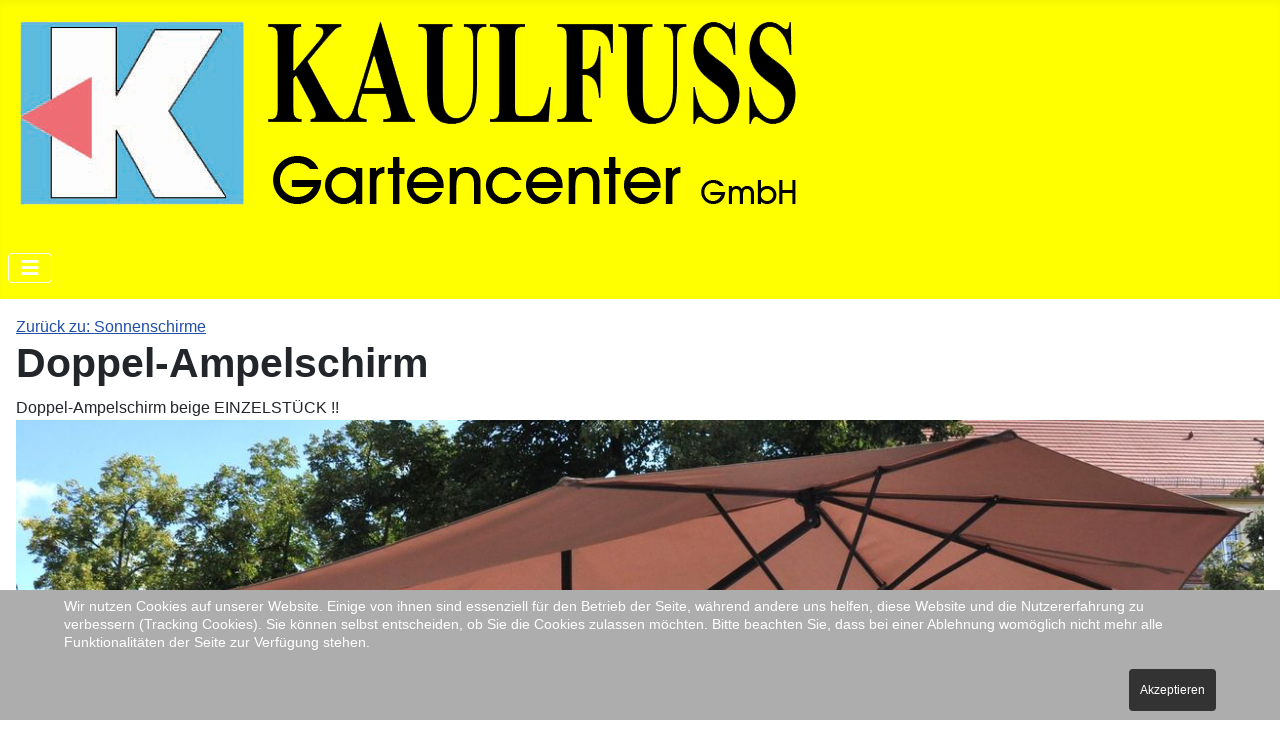

--- FILE ---
content_type: text/html; charset=utf-8
request_url: https://kaulfuss-gartencenter.de/gartenmoebel/sonnenschirme/doppel-ampelschirm-detail
body_size: 18936
content:
<!DOCTYPE html>
<html lang="de-de" dir="ltr">
<head>
    <meta charset="utf-8">
	<meta name="keywords" content="Doppel-Ampelschirm, Sonnenschirm, Gertenschirm">
	<meta name="robots" content="index, follow">
	<meta name="title" content="Doppel-Ampelschirm">
	<meta name="viewport" content="width=device-width, initial-scale=1">
	<meta name="description" content="Doppel-Ampelschirm">
	<meta name="generator" content="Joomla! - Open Source Content Management">
	<title>Doppel-Ampelschirm</title>
	<link href="https://kaulfuss-gartencenter.de/gartenmoebel/sonnenschirme/doppel-ampelschirm-detail" rel="canonical">
	<link href="/media/templates/site/cassiopeia/images/joomla-favicon.svg" rel="icon" type="image/svg+xml">
	<link href="/media/templates/site/cassiopeia/images/favicon.ico" rel="alternate icon" type="image/vnd.microsoft.icon">
	<link href="/media/templates/site/cassiopeia/images/joomla-favicon-pinned.svg" rel="mask-icon" color="#000">

    <link href="/media/system/css/joomla-fontawesome.min.css?12c73aa4021c7f7592ed247395058413" rel="lazy-stylesheet" /><noscript><link href="/media/system/css/joomla-fontawesome.min.css?12c73aa4021c7f7592ed247395058413" rel="stylesheet" /></noscript>
	<link href="/media/vendor/chosen/css/chosen.css?1.8.7" rel="stylesheet" />
	<link href="/media/templates/site/cassiopeia/css/template.min.css?12c73aa4021c7f7592ed247395058413" rel="stylesheet" />
	<link href="/media/templates/site/cassiopeia/css/global/colors_standard.min.css?12c73aa4021c7f7592ed247395058413" rel="stylesheet" />
	<link href="/media/templates/site/cassiopeia/css/vendor/joomla-custom-elements/joomla-alert.min.css?0.2.0" rel="stylesheet" />
	<link href="/plugins/system/cookiehint/css/style.css?12c73aa4021c7f7592ed247395058413" rel="stylesheet" />
	<link href="/media/templates/site/cassiopeia/css/user.css?12c73aa4021c7f7592ed247395058413" rel="stylesheet" />
	<link href="/components/com_virtuemart/assets/css/vm-bs2-common.css?vmver=1f078da7" rel="stylesheet" />
	<link href="/components/com_virtuemart/assets/css/jquery.fancybox-1.3.4.css?vmver=1f078da7" rel="stylesheet" />
	<link href="/media/plg_system_jcemediabox/css/jcemediabox.min.css?2c837ab2c7cadbdc35b5bd7115e9eff1" rel="stylesheet" />
	<style>:root {
		--hue: 214;
		--template-bg-light: #f0f4fb;
		--template-text-dark: #495057;
		--template-text-light: #ffffff;
		--template-link-color: var(--link-color);
		--template-special-color: #001B4C;
		
	}</style>
	<style>#redim-cookiehint-bottom {position: fixed; z-index: 99999; left: 0px; right: 0px; bottom: 0px; top: auto !important;}</style>

    <script src="/media/vendor/metismenujs/js/metismenujs.min.js?1.4.0" defer></script>
	<script src="/media/vendor/jquery/js/jquery.min.js?3.7.1"></script>
	<script src="/media/legacy/js/jquery-noconflict.min.js?647005fc12b79b3ca2bb30c059899d5994e3e34d"></script>
	<script src="/media/vendor/chosen/js/chosen.jquery.min.js?1.8.7"></script>
	<script src="/media/legacy/js/joomla-chosen.min.js?12c73aa4021c7f7592ed247395058413"></script>
	<script src="/media/templates/site/cassiopeia/js/mod_menu/menu-metismenu.min.js?12c73aa4021c7f7592ed247395058413" defer></script>
	<script src="/media/mod_menu/js/menu-es5.min.js?12c73aa4021c7f7592ed247395058413" nomodule defer></script>
	<script type="application/json" class="joomla-script-options new">{"joomla.jtext":{"ERROR":"Fehler","MESSAGE":"Nachricht","NOTICE":"Hinweis","WARNING":"Warnung","JCLOSE":"Schlie\u00dfen","JOK":"OK","JOPEN":"\u00d6ffnen"},"system.paths":{"root":"","rootFull":"https:\/\/kaulfuss-gartencenter.de\/","base":"","baseFull":"https:\/\/kaulfuss-gartencenter.de\/"},"csrf.token":"42a57ee157d5841e304573dc912c67e2","plg_system_schedulerunner":{"interval":300}}</script>
	<script src="/media/system/js/core.min.js?37ffe4186289eba9c5df81bea44080aff77b9684"></script>
	<script src="/media/templates/site/cassiopeia/js/template.min.js?12c73aa4021c7f7592ed247395058413" defer></script>
	<script src="/media/vendor/bootstrap/js/bootstrap-es5.min.js?5.3.2" nomodule defer></script>
	<script src="/media/system/js/messages-es5.min.js?c29829fd2432533d05b15b771f86c6637708bd9d" nomodule defer></script>
	<script src="/media/plg_system_schedulerunner/js/run-schedule-es5.min.js?5a3eb1570d42b7745781fe752ab88997e477aef9" nomodule defer></script>
	<script src="/media/vendor/bootstrap/js/collapse.min.js?5.3.2" type="module"></script>
	<script src="/media/system/js/messages.min.js?7f7aa28ac8e8d42145850e8b45b3bc82ff9a6411" type="module"></script>
	<script src="/media/plg_system_schedulerunner/js/run-schedule.min.js?d0d17b9810958bbb44a9356a9592f41333e1f7b8" type="module"></script>
	<script src="/components/com_virtuemart/assets/js/jquery-ui.min.js?vmver=1.13.2"></script>
	<script src="/components/com_virtuemart/assets/js/jquery.ui.autocomplete.html.js"></script>
	<script src="/components/com_virtuemart/assets/js/jquery.noconflict.js" async></script>
	<script src="/components/com_virtuemart/assets/js/vmsite.js?vmver=1f078da7"></script>
	<script src="/components/com_virtuemart/assets/js/vmprices.js?vmver=1f078da7"></script>
	<script src="/components/com_virtuemart/assets/js/dynupdate.js?vmver=1f078da7"></script>
	<script src="/components/com_virtuemart/assets/js/fancybox/jquery.fancybox-1.3.4.2.pack.js?vmver=1.3.4.2"></script>
	<script src="/media/plg_system_jcemediabox/js/jcemediabox.min.js?2c837ab2c7cadbdc35b5bd7115e9eff1"></script>
	<script>
		jQuery(document).ready(function (){
			jQuery('.advancedSelect').jchosen({"disable_search_threshold":10,"search_contains":true,"allow_single_deselect":true,"placeholder_text_multiple":"Werte eingeben oder ausw\u00e4hlen","placeholder_text_single":"Wert ausw\u00e4hlen","no_results_text":"Keine passenden Ergebnisse gefunden."});
		});
	</script>
	<script>(function() {  if (typeof gtag !== 'undefined') {       gtag('consent', 'denied', {         'ad_storage': 'denied',         'ad_user_data': 'denied',         'ad_personalization': 'denied',         'functionality_storage': 'denied',         'personalization_storage': 'denied',         'security_storage': 'denied',         'analytics_storage': 'denied'       });     } })();</script>
	<script>//<![CDATA[ 
if (typeof Virtuemart === "undefined"){
	var Virtuemart = {};}
var vmSiteurl = 'https://kaulfuss-gartencenter.de/' ;
Virtuemart.vmSiteurl = vmSiteurl;
var vmLang = '&lang=de';
Virtuemart.vmLang = vmLang; 
var vmLangTag = 'de';
Virtuemart.vmLangTag = vmLangTag;
var Itemid = "";
Virtuemart.addtocart_popup = "1" ; 
var vmCartError = Virtuemart.vmCartError = "Beim Aktualisieren Ihres Warenkorbes ist ein Fehler aufgetreten.";
var usefancy = true; //]]>
</script>
	<script>jQuery(document).ready(function(){WfMediabox.init({"base":"\/","theme":"standard","width":"800","height":"","lightbox":0,"shadowbox":0,"icons":1,"overlay":1,"overlay_opacity":0.8,"overlay_color":"#000000","transition_speed":300,"close":2,"labels":{"close":"Close","next":"Next","previous":"Previous","cancel":"Cancel","numbers":"{{numbers}}","numbers_count":"{{current}} of {{total}}","download":"Download"},"swipe":true,"expand_on_click":true});});</script>

</head>

<body class="site com_virtuemart wrapper-static view-productdetails no-layout no-task itemid-504">
    <header class="header container-header full-width">

        
        
                    <div class="grid-child">
                <div class="navbar-brand">
                    <a class="brand-logo" href="/">
                        <img loading="eager" decoding="async" src="https://kaulfuss-gartencenter.de/images/Kaulfuss GmbH logo.png" alt="Kaulfuss - Gartenmöbel, Dekoration, Haushaltwaren  und vieles mehr" width="800" height="203">                    </a>
                                    </div>
            </div>
        
                    <div class="grid-child container-nav">
                                    <nav class="moduletable _menu" aria-label="Hauptmenü">
        
<nav class="navbar navbar-expand-lg" aria-label="Hauptmenü">
    <button class="navbar-toggler navbar-toggler-right" type="button" data-bs-toggle="collapse" data-bs-target="#navbar1" aria-controls="navbar1" aria-expanded="false" aria-label="Navigation umschalten">
        <span class="icon-menu" aria-hidden="true"></span>
    </button>
    <div class="collapse navbar-collapse" id="navbar1">
        <ul class="mod-menu mod-menu_dropdown-metismenu metismenu mod-list menu-horizontal">
<li class="metismenu-item item-101 level-1 default"><a href="/" >Kaulfuß Startseite</a></li><li class="metismenu-item item-178 level-1 deeper parent"><a href="/ueber-uns" >über uns</a><button class="mm-collapsed mm-toggler mm-toggler-link" aria-haspopup="true" aria-expanded="false" aria-label="über uns"></button><ul class="mm-collapse"><li class="metismenu-item item-193 level-2"><a href="/ueber-uns/hausmesse-2015" >Hausmesse 2015</a></li><li class="metismenu-item item-795 level-2"><a href="/ueber-uns/oktoberfest-2018" >Oktoberfest 2018</a></li></ul></li><li class="metismenu-item item-129 level-1"><a href="/oeffnungszeiten" >Öffnungszeiten</a></li><li class="metismenu-item item-136 level-1"><a href="/anfahrt" >Anfahrt</a></li><li class="metismenu-item item-266 level-1"><a href="/kontakt" >Kontakt</a></li></ul>
    </div>
</nav>
</nav>

                                            </div>
            </header>

    <div class="site-grid">
        
        
        
        
        <div class="grid-child container-component">
            
            
            <div id="system-message-container" aria-live="polite"></div>

            <main>
            
<div class="product-container productdetails-view productdetails">

			<div class="product-neighbours">
				<div class="clear"></div>
		</div>
	
		<div class="back-to-category">
		<a href="/gartenmoebel/sonnenschirme" class="product-details" title="Sonnenschirme">Zurück zu: Sonnenschirme</a>
	</div>

		<h1>Doppel-Ampelschirm</h1>
	
	
	
	
			<div class="product-short-description">
		Doppel-Ampelschirm     beige      EINZELSTÜCK  !!		</div>
	
	<div class="vm-product-container">
	<div class="vm-product-media-container">
		<div class="main-image">
			<a  rel='vm-additional-images' href="https://kaulfuss-gartencenter.de/images/stories/virtuemart/product/180724-27.jpg"><img  loading="lazy"  src="/images/stories/virtuemart/product/180724-27.jpg"  /></a>			<div class="clear"></div>
		</div>
			</div>

	<div class="vm-product-details-container">
		<div class="spacer-buy-area">

		
		<div class="product-price" id="productPrice197" data-vm="product-prices">
	<span class="price-crossed" ><div class="PricebasePriceWithTax vm-display vm-price-value"><span class="vm-price-desc">UVP: </span><span class="PricebasePriceWithTax">399,00 €</span></div></span><div class="PricesalesPrice vm-display vm-price-value"><span class="vm-price-desc">Preis: </span><span class="PricesalesPrice">149,00 €</span></div><div class="PricediscountAmount vm-display vm-price-value"><span class="PricediscountAmount">-250,00 €</span></div></div> <div class="clear"></div>	<div class="addtocart-area">
		<form method="post" class="product js-recalculate" action="/gartenmoebel/sonnenschirme" autocomplete="off" >
			<div class="vm-customfields-wrap">
							</div>			
							<input type="hidden" name="option" value="com_virtuemart"/>
			<input type="hidden" name="view" value="cart"/>
			<input type="hidden" name="virtuemart_product_id[]" value="197"/>
			<input type="hidden" name="pname" value="Doppel-Ampelschirm"/>
			<input type="hidden" name="pid" value="197"/>
			<input type="hidden" name="Itemid" value="504"/>		</form>

	</div>


		
		</div>
	</div>
	<div class="clear"></div>


	</div>
<div class="additional-images">
			<div class="floatleft">
			<a title="180724-22" rel='vm-additional-images' href="https://kaulfuss-gartencenter.de/images/stories/virtuemart/product/180724-22.jpg"><img  loading="lazy"  src="/images/stories/virtuemart/product/resized/180724-22_0x150.jpg"  alt="180724-22"  /></a>		</div>
			<div class="floatleft">
			<a title="Doppelampel" rel='vm-additional-images' href="https://kaulfuss-gartencenter.de/images/stories/virtuemart/product/Doppelampel.jpg"><img  loading="lazy"  src="/images/stories/virtuemart/product/resized/Doppelampel_0x150.jpg"  alt="Doppelampel"  /></a>		</div>
		<div class="clear"></div>
</div>


			<div class="product-description" >
		<span class="title">Beschreibung</span>
	<p>&nbsp;</p>
<p>250 x 430 cm</p>
<p>Schirmhöhe 265 cm</p>
<p>inkl. Plattenständer</p>
<p>Polyester-Bezug &nbsp; taupe (beige)</p>
<p>Stahlgestell, anthrazit</p>
<p>Hebelmechanik</p>
<p>EINZELSTÜCK&nbsp;&nbsp; Muster</p>
<p>Schutzhülle extra erhältlich.</p>
<p>Abholung nach Vereinbarung</p>		</div>
	
	
<script   id="updateChosen-js" type="text/javascript" >//<![CDATA[ 
if (typeof Virtuemart === "undefined")
	var Virtuemart = {};
	Virtuemart.updateChosenDropdownLayout = function() {
		var vm2string = {editImage: 'edit image',select_all_text: 'Alle auswählen',select_some_options_text: 'Verfügbar für alle', width: '100%'};
		jQuery("select.vm-chzn-select").chosen({enable_select_all: true,select_all_text : vm2string.select_all_text,select_some_options_text:vm2string.select_some_options_text,disable_search_threshold: 5, width:vm2string.width});
		//console.log("updateChosenDropdownLayout");
	}
	jQuery(document).ready( function() {
		Virtuemart.updateChosenDropdownLayout($);
	}); //]]>
</script><script   id="updDynamicListeners-js" type="text/javascript" >//<![CDATA[ 
jQuery(document).ready(function() { // GALT: Start listening for dynamic content update.
	// If template is aware of dynamic update and provided a variable let's
	// set-up the event listeners.
	if (typeof Virtuemart.containerSelector === 'undefined') { Virtuemart.containerSelector = '.productdetails-view'; }
	if (typeof Virtuemart.container === 'undefined') { Virtuemart.container = jQuery(Virtuemart.containerSelector); }
	if (Virtuemart.container){
		Virtuemart.updateDynamicUpdateListeners();
	}
	
}); //]]>
</script><script   id="ready.vmprices-js" type="text/javascript" >//<![CDATA[ 
jQuery(document).ready(function($) {

		Virtuemart.product($("form.product"));
}); //]]>
</script><script   id="popups-js" type="text/javascript" >//<![CDATA[ 
jQuery(document).ready(function($) {
		
		$('a.ask-a-question, a.printModal, a.recommened-to-friend, a.manuModal').click(function(event){
		  event.preventDefault();
		  $.fancybox({
			href: $(this).attr('href'),
			type: 'iframe',
			height: 550
			});
		  });
		
	}); //]]>
</script><script   id="imagepopup-js" type="text/javascript" >//<![CDATA[ 
jQuery(document).ready(function() {
	Virtuemart.updateImageEventListeners()
});
Virtuemart.updateImageEventListeners = function() {
	jQuery("a[rel=vm-additional-images]").fancybox({
		"titlePosition" 	: "inside",
		"transitionIn"	:	"elastic",
		"transitionOut"	:	"elastic"
	});
	jQuery(".additional-images a.product-image.image-0").removeAttr("rel");
	jQuery(".additional-images img.product-image").click(function() {
		jQuery(".additional-images a.product-image").attr("rel","vm-additional-images" );
		jQuery(this).parent().children("a.product-image").removeAttr("rel");
		var src = jQuery(this).parent().children("a.product-image").attr("href");
		jQuery(".main-image img").attr("src",src);
		jQuery(".main-image img").attr("alt",this.alt );
		jQuery(".main-image a").attr("href",src );
		jQuery(".main-image a").attr("title",this.alt );
		jQuery(".main-image .vm-img-desc").html(this.alt);
		}); 
	} //]]>
</script><script   id="vmPreloader-js" type="text/javascript" >//<![CDATA[ 
jQuery(document).ready(function($) {
	Virtuemart.stopVmLoading();
	var msg = '';
	$('a[data-dynamic-update="1"]').off('click', Virtuemart.startVmLoading).on('click', {msg:msg}, Virtuemart.startVmLoading);
	$('[data-dynamic-update="1"]').off('change', Virtuemart.startVmLoading).on('change', {msg:msg}, Virtuemart.startVmLoading);
}); //]]>
</script>
<script type="application/ld+json">
{
  "@context": "http://schema.org/",
  "@type": "Product",
  "name": "Doppel-Ampelschirm",
  "description":"Doppel-Ampelschirm",
  "image": [
    "https://kaulfuss-gartencenter.de/images/stories/virtuemart/product/180724-27.jpg",     "https://kaulfuss-gartencenter.de/images/stories/virtuemart/product/180724-22.jpg",     "https://kaulfuss-gartencenter.de/images/stories/virtuemart/product/Doppelampel.jpg"  ],
  "offers": {
    "@type": "Offer",
    "priceCurrency": "EUR",
    "availability": "OutOfStock",
    "price": "149",
    "url": "https://kaulfuss-gartencenter.de/gartenmoebel/sonnenschirme/doppel-ampelschirm-detail",

  }
}
</script></div>
            </main>
            
        </div>

        
        
            </div>

        <footer class="container-footer footer full-width">
        <div class="grid-child">
            <ul class="mod-menu mod-list nav ">
<li class="nav-item item-127"><a href="/impressum-kontakt" >Impressum/Kontakt</a></li><li class="nav-item item-128"><a href="/haftunsausschluss" >Haftungsausschluss</a></li><li class="nav-item item-707"><a href="/datenschutzerklaerung" >Datenschutzerklärung</a></li></ul>

        </div>
    </footer>
    
    
    

<div id="redim-cookiehint-bottom">   <div id="redim-cookiehint">     <div class="cookiecontent">   <p>Wir nutzen Cookies auf unserer Website. Einige von ihnen sind essenziell für den Betrieb der Seite, während andere uns helfen, diese Website und die Nutzererfahrung zu verbessern (Tracking Cookies). Sie können selbst entscheiden, ob Sie die Cookies zulassen möchten. Bitte beachten Sie, dass bei einer Ablehnung womöglich nicht mehr alle Funktionalitäten der Seite zur Verfügung stehen.</p>    </div>     <div class="cookiebuttons">        <a id="cookiehintsubmit" onclick="return cookiehintsubmit(this);" href="https://kaulfuss-gartencenter.de/gartenmoebel/sonnenschirme/doppel-ampelschirm-detail?rCH=2"         class="btn">Akzeptieren</a>          <div class="text-center" id="cookiehintinfo">                      </div>      </div>     <div class="clr"></div>   </div> </div>     <script type="text/javascript">        document.addEventListener("DOMContentLoaded", function(event) {         if (!navigator.cookieEnabled){           document.getElementById('redim-cookiehint-bottom').remove();         }       });        function cookiehintfadeOut(el) {         el.style.opacity = 1;         (function fade() {           if ((el.style.opacity -= .1) < 0) {             el.style.display = "none";           } else {             requestAnimationFrame(fade);           }         })();       }         function cookiehintsubmit(obj) {         document.cookie = 'reDimCookieHint=1; expires=Fri, 04 Dec 2026 23:59:59 GMT;57; path=/';         cookiehintfadeOut(document.getElementById('redim-cookiehint-bottom'));         return true;       }        function cookiehintsubmitno(obj) {         document.cookie = 'reDimCookieHint=-1; expires=0; path=/';         cookiehintfadeOut(document.getElementById('redim-cookiehint-bottom'));         return true;       }     </script>  
</body>
</html>


--- FILE ---
content_type: text/css
request_url: https://kaulfuss-gartencenter.de/media/templates/site/cassiopeia/css/user.css?12c73aa4021c7f7592ed247395058413
body_size: -33
content:
.header {
    background: rgb(255,255,0);
}

.footer {
    background: rgb(255,255,0);
}

.metismenu.mod-menu {
   color: rgb(0,0,0)
}

.nav {
   color: rgb(0,0,0)
}